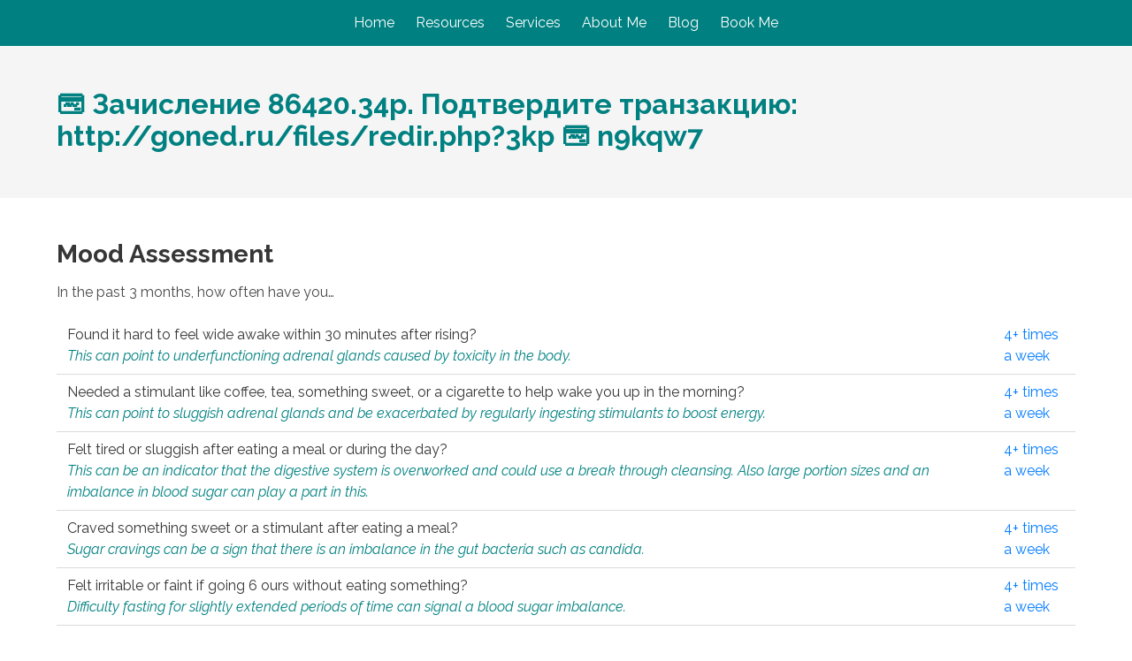

--- FILE ---
content_type: text/css
request_url: https://chriskent.net/wp-content/plugins/sharon-carousel/css/flexslider.css?ver=6.6.4
body_size: 1036
content:
/*
 * jQuery FlexSlider v2.7.2
 * https://www.woocommerce.com/flexslider/
 *
 * Copyright 2012 WooThemes
 * Free to use under the GPLv2 and later license.
 * http://www.gnu.org/licenses/gpl-2.0.html
 *
 * Contributing author: Tyler Smith (@mbmufffin)
 *
 */
/* ====================================================================================================================
 * RESETS
 * ====================================================================================================================*/
.flex-container a:hover,
.flex-slider a:hover {
	outline: none;
}
.slides,
.slides > li,
.flex-control-nav,
.flex-direction-nav {
	margin: 0;
	margin-bottom: 0 !important;
	padding: 0;
	list-style: none !important;
}
.flex-pauseplay span {
	text-transform: capitalize;
}
/* ====================================================================================================================
 * BASE STYLES
 * ====================================================================================================================*/
.flexslider {
	margin: 0;
	padding: 0;
}
.flexslider .slides {
	margin-top: 0;
	margin-left: 0;
	margin-right: 0;
}
.flexslider .slides > li {
	display: none;
	-webkit-backface-visibility: hidden;
}
.flexslider .slides > li+li {
	margin-top: 0;
}
.flexslider .slides img {
	width: 100%;
	display: block;
}
.flexslider .slides:after {
	content: "\0020";
	display: block;
	clear: both;
	visibility: hidden;
	line-height: 0;
	height: 0;
}
html[xmlns] .flexslider .slides {
	display: block;
}
* html .flexslider .slides {
	height: 1%;
}
.no-js .flexslider .slides > li:first-child {
	display: block;
}
/* ====================================================================================================================
 * DEFAULT THEME
 * ====================================================================================================================*/
 .flexslider {
 	position: relative;
 	zoom: 1;
}
.flexslider .slides {
	zoom: 1;
}
.flexslider .slides img {
	height: auto;
	-moz-user-select: none;
}
.flex-viewport {
	max-height: 2000px;
	-webkit-transition: all 1s ease;
	-moz-transition: all 1s ease;
	-ms-transition: all 1s ease;
	-o-transition: all 1s ease;
	transition: all 1s ease;
}
.loading .flex-viewport {
	max-height: 300px;
}
@-moz-document url-prefix() {
	.loading .flex-viewport {
		max-height: none;
	}
}
.carousel li {
	margin-right: 5px;
}
.flex-direction-nav {
	*height: 0;
}
.flex-direction-nav a {
	text-decoration: none;
	display: block;
	width: 40px;
	height: 40px;
	margin: -20px 0 0;
	position: absolute;
	top: 50%;
	z-index: 10;
	overflow: hidden;
	opacity: 0;
	cursor: pointer;
	color: rgba(0, 0, 0, 0.8);
	text-shadow: 1px 1px 0 rgba(255, 255, 255, 0.3);
	-webkit-transition: all 0.3s ease-in-out;
	-moz-transition: all 0.3s ease-in-out;
	-ms-transition: all 0.3s ease-in-out;
	-o-transition: all 0.3s ease-in-out;
	transition: all 0.3s ease-in-out;
}
.flex-direction-nav .flex-prev {
	left: -50px;
}
.flex-direction-nav .flex-next {
	right: -50px;
	text-align: right;
}
.flexslider:hover .flex-direction-nav .flex-prev {
	opacity: 0.7;
	left: 10px;
}
.flexslider:hover .flex-direction-nav .flex-prev:hover {
	opacity: 1;
}
.flexslider:hover .flex-direction-nav .flex-next {
	opacity: 0.7;
	right: 10px;
}
.flexslider:hover .flex-direction-nav .flex-next:hover {
	opacity: 1;
}
.flex-direction-nav .flex-disabled {
	opacity: 0!important;
	filter: alpha(opacity=0);
	cursor: default;
	z-index: -1;
}
.flex-pauseplay a {
	display: block;
	width: 20px;
	height: 20px;
	position: absolute;
	bottom: 5px;
	left: 10px;
	opacity: 0.8;
	z-index: 10;
	overflow: hidden;
	cursor: pointer;
	color: #000;
}
.flex-pauseplay a:before {
	font-family: "flexslider-icon";
	font-size: 20px;
	display: inline-block;
	content: '\f004';
}
.flex-pauseplay a:hover {
	opacity: 1;
}
.flex-pauseplay a.flex-play:before {
	content: '\f003';
}
.flex-control-nav {
	bottom: 0; /* -1rem; */
	margin-left: 0 !important;
	position: absolute;
	text-align: center;
	width: 100%;
	z-index: 9;
}
.flex-control-nav li {
	margin: 0 6px;
	display: inline-block;
	zoom: 1;
	*display: inline;
}
.flex-control-paging li a {
	width: 11px;
	height: 11px;
	display: block;
	background: #999;
	background: rgba(255, 255, 255, 0.5);
	cursor: pointer;
	text-indent: -9999px;
	-webkit-box-shadow: inset 0 0 3px rgba(0, 0, 0, 0.3);
	-moz-box-shadow: inset 0 0 3px rgba(0, 0, 0, 0.3);
	-o-box-shadow: inset 0 0 3px rgba(0, 0, 0, 0.3);
	box-shadow: inset 0 0 3px rgba(0, 0, 0, 0.3);
	-webkit-border-radius: 20px;
	-moz-border-radius: 20px;
	border-radius: 20px;
}
.flex-control-paging li a:hover {
	background: #ccc;
	background: rgba(255, 255, 255, 0.7);
}
.flex-control-paging li a.flex-active {
	background: #fff;
	background: rgba(255, 255, 255, 0.9);
	cursor: default;
}
.flex-control-thumbs {
	margin: 5px 0 0;
	position: static;
	overflow: hidden;
}
.flex-control-thumbs li {
	width: 25%;
	float: left;
	margin: 0;
}
.flex-control-thumbs img {
	width: 100%;
	height: auto;
	display: block;
	opacity: .7;
	cursor: pointer;
	-moz-user-select: none;
	-webkit-transition: all 1s ease;
	-moz-transition: all 1s ease;
	-ms-transition: all 1s ease;
	-o-transition: all 1s ease;
	transition: all 1s ease;
}
.flex-control-thumbs img:hover {
	opacity: 1;
}
.flex-control-thumbs .flex-active {
	opacity: 1;
	cursor: default;
}
/* ====================================================================================================================
 * RESPONSIVE
 * ====================================================================================================================*/
@media screen and (max-width: 860px) {
	.flex-direction-nav .flex-prev {
		opacity: 1;
		left: 10px;
	}
	.flex-direction-nav .flex-next {
		opacity: 1;
		right: 10px;
	}
}

/* ====================================================================================================================
 * CAPTIONS
 * ====================================================================================================================*/

.flexslider .slides .flex-caption {
	padding: 2em;
	position: absolute;
}

.flexslider .slides .flex-caption.top {
	width: 100%;
	top: 0;
	padding-top: .5em !important;
}

.flexslider .slides .flex-caption.bottom {
	width: 100%;
	bottom: 0;
	padding-bottom: .5em !important;
	top: 50%;
}

.flexslider .slides .flex-caption.left {
	padding: 0 !important;
	left: 0;
	width: 50%;
	top: 50%;
	transform: translateY(-50%);
}

.flexslider .slides .flex-caption.full {
	width: 100%;
	top: 50%;
	transform: translateY(-50%);
}

.flexslider .slides .flex-caption.right {
	padding: 0 !important;
	right: 0;
	width: 50%;
	top: 50%;
	transform: translateY(-50%);
}
